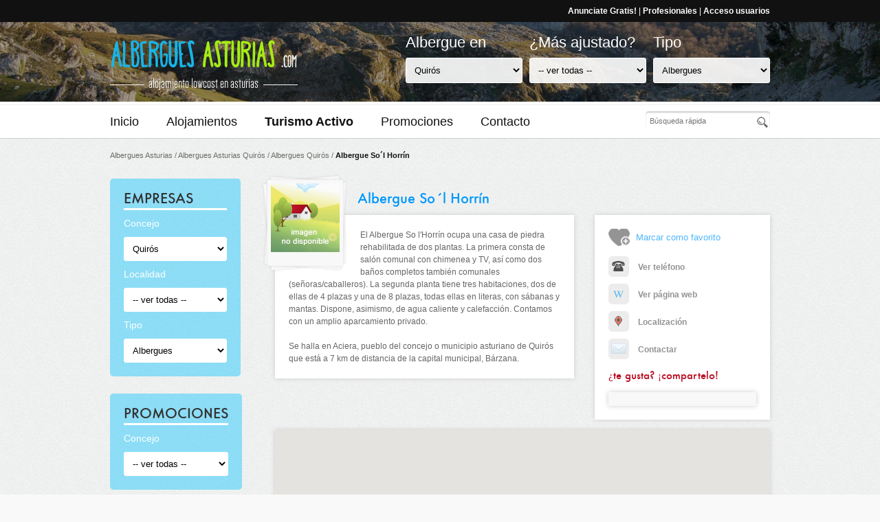

--- FILE ---
content_type: text/html; charset=UTF-8
request_url: https://www.alberguesasturias.com/albergue-sol-horrin--3/
body_size: 6751
content:
<!DOCTYPE HTML>
<html xml:lang="es" lang="es">
<head>
<meta http-equiv="Content-Type" content="text/html; charset=utf-8">
<title>Albergue So´l Horrín. Albergues baratos en Asturias</title>
        
<meta name="description" content="Se halla en Aciera, pueblo del concejo o municipio asturiano de Quirós que está a 7 km de distancia de la capital municipal, Bárzana.">

<meta name="keywords" content="">

<link rel="stylesheet" type="text/css" href="/resources/themes/alberguesasturias/styles.css">

<!-- jQuery -->
<script type="text/javascript" src="https://code.jquery.com/jquery-latest.min.js"></script>
<!-- / jQuery -->

<!--[if IE]>
<script type="text/javascript">
var e = ("abbr,article,aside,audio,canvas,datalist,details,figure,footer,header,hgroup,mark,menu,meter,nav,output,progress,section,time,video").split(',');
for (var i=0; i<e.length; i++) {
document.createElement(e[i]);
}
</script>
<![endif]-->

<!-- Maps -->
<script src="https://maps.google.com/maps/api/js?sensor=false&key=AIzaSyC4BQXMYHVeLF6R0on75LheUmZJDRFUqjU" type="text/javascript"></script>
<script src="/resources/themes/alberguesasturias/libs/gmap3.min.js" type="text/javascript"></script>
<!-- / Maps -->

<link href='https://fonts.googleapis.com/css?family=Open+Sans:300,700' rel='stylesheet' type='text/css'>
<link href="//netdna.bootstrapcdn.com/font-awesome/4.0.3/css/font-awesome.css" rel="stylesheet">

<link rel="shortcut icon" href="/resources/themes/alberguesasturias/imgs/favicon.png" />

</head>

<body>

<div id="topbar">

	<div class="centrar">
    <p><a href="/pagina/tarifas--3" title="Anunciate gratis!">Anunciate Gratis!</a> | <a href="/adm" title="Área clientes">Profesionales</a> | <a href="/usuario" title="Acceso usuarios">Acceso usuarios</a></p>
    </div>

</div>

       
<header id="cabecera" class="cabecera-1">
<div id="filtrobg">
	<div class="centrar">

        <h1 id="logotipo"  class="logoNohome">
        <a href="/">
        <img src="/resources/themes/alberguesasturias/imgs/alberguesasturias.png" alt="Albergues Asturias"></a></h1>
                           
        <div id="filtro_resultados">
                
        <!-- script para el selector de provincias -->
        <script language="JavaScript">
            function ChangeUrl(form){ location.href = form.ListeUrl.options[form.ListeUrl.selectedIndex].value; }
        </script>
        <!-- script para el selector de provincias -->

        <form action="" method="post">
        
        	<label>Albergue en</label>
            <select name="ListeUrl" onChange="ChangeUrl(this.form)">
                <option selected="selected" value="/servicio/albergues">-- ver todas --</option>
                                            
                            <option value="/servicio/albergues/aller">
							Aller</option>
                            
							                            
                            <option value="/servicio/albergues/belmonte">
							Belmonte</option>
                            
							                            
                            <option value="/servicio/albergues/bimenes">
							Bimenes</option>
                            
							                            
                            <option value="/servicio/albergues/boal">
							Boal</option>
                            
							                            
                            <option value="/servicio/albergues/cabrales">
							Cabrales</option>
                            
							                            
                            <option value="/servicio/albergues/cangas-de-narcea">
							Cangas de Narcea</option>
                            
							                            
                            <option value="/servicio/albergues/cangas-de-onis">
							Cangas de Onís</option>
                            
							                            
                            <option value="/servicio/albergues/caso">
							Caso</option>
                            
							                            
                            <option value="/servicio/albergues/castropol">
							Castropol</option>
                            
							                            
                            <option value="/servicio/albergues/coana">
							Coaña</option>
                            
							                            
                            <option value="/servicio/albergues/colunga">
							Colunga</option>
                            
							                            
                            <option value="/servicio/albergues/gijon">
							Gijón</option>
                            
							                            
                            <option value="/servicio/albergues/grado">
							Grado</option>
                            
							                            
                            <option value="/servicio/albergues/grandas-de-salime">
							Grandas de Salime</option>
                            
							                            
                            <option value="/servicio/albergues/illas">
							Illas</option>
                            
							                            
                            <option value="/servicio/albergues/las-regueras">
							Las Regueras</option>
                            
							                            
                            <option value="/servicio/albergues/lena">
							Lena</option>
                            
							                            
                            <option value="/servicio/albergues/llanes">
							Llanes</option>
                            
							                            
                            <option value="/servicio/albergues/mieres">
							Mieres</option>
                            
							                            
                            <option value="/servicio/albergues/onis">
							Onís</option>
                            
							                            
                            <option value="/servicio/albergues/oviedo">
							Oviedo</option>
                            
							                            
                            <option value="/servicio/albergues/parres">
							Parres</option>
                            
							                            
                            <option value="/servicio/albergues/pesoz">
							Pesoz</option>
                            
							                            
                            <option value="/servicio/albergues/pilona">
							Piloña</option>
                            
							                            
                            <option value="/servicio/albergues/pravia">
							Pravia</option>
                            
							                            
                            <option selected="selected" value="/servicio/albergues/quiros">
							Quirós</option>
                            
							                            
                            <option value="/servicio/albergues/ribadesella">
							Ribadesella</option>
                            
							                            
                            <option value="/servicio/albergues/riosa">
							Riosa</option>
                            
							                            
                            <option value="/servicio/albergues/san-martin-de-oscos">
							San Martín de Oscos</option>
                            
							                            
                            <option value="/servicio/albergues/san-martin-del-rey-aurelio">
							San Martín del Rey Aurelio</option>
                            
							                            
                            <option value="/servicio/albergues/santa-eulalia-de-oscos">
							Santa Eulalia de Oscos</option>
                            
							                            
                            <option value="/servicio/albergues/sobrescobio">
							Sobrescobio</option>
                            
							                            
                            <option value="/servicio/albergues/somiedo">
							Somiedo</option>
                            
							                            
                            <option value="/servicio/albergues/taramundi">
							Taramundi</option>
                            
							                            
                            <option value="/servicio/albergues/teverga">
							Teverga</option>
                            
							                            
                            <option value="/servicio/albergues/villaviciosa">
							Villaviciosa</option>
                            
							            </select>
        
        </form>
        
                
        <form action="" method="post">
        
        	<label>¿Más ajustado?</label>
            <select name="ListeUrl" onChange="ChangeUrl(this.form)">
                <option selected="selected" value="/servicio/albergues/quiros">-- ver todas --</option>
                                            
                            <option value="/servicio/albergues/quiros/aciera">
							Aciera</option>
                            
							                            
                            <option value="/servicio/albergues/quiros/arrojo">
							Arrojo</option>
                            
							                            
                            <option value="/servicio/albergues/quiros/ricabo">
							Ricabo</option>
                            
							            </select>
        
        </form>
        
                
        
        
        <form action="" method="post">    
        
        	<label>Tipo</label>
            <select name="ListeUrl" onChange="ChangeUrl(this.form)">
            <option onClick="ChangeUrl(this.form)" selected="selected" value="/albergues/quiros">-- ver todos --</option>
            						
						<option selected="selected" value="/servicio/albergues/quiros">
						Albergues</option>
						
						            </select>

        </form>	
                </div>
                    
    </div>
</div>        
</header>

                           
<div id="nav_search">

	<div class="centrar">

		<nav>
							
			<ul>
			
				<li><a href="/" title="Inicio">Inicio</a></li>
				<li><a href="/albergues/" title="Albergues & Refugios">Alojamientos</a></li>
                <li><a href="/pagina/turismo-activo-asturias--4/" title="Turismo Activo"><strong>Turismo Activo</strong></a></li>
				<li><a href="/promociones/" title="Promociones">Promociones</a></li>
				<li><a href="/pagina/contacto--2/" title="Contacto">Contacto</a></li>
			
			</ul>
		
		</nav>
		
		<div id="buscador_head">
<script src="/resources/modules/buscador_ajax/templates/jquery.jSuggest.1.0.js" type="text/javascript"></script>
<script type="text/javascript">

	$(function(){
		$("#query").jSuggest({ url: "/resources/modules/buscador_ajax/rcp.php", type: "GET", data: "searchQuery", autoChange: true  });
	}); 
	
	
	$.fn.jSuggest.defaults = {
		minchar: 4,
		opacity: 1.0,
		zindex: 20000,
		delay: 2500,
		loadingImg: '/resources/modules/buscador_ajax/templates/loading.gif',
		loadingText: 'Buscando...',
		autoChange: false,
		url: "",
		type: "GET",
		data: ""
	};

</script>

<form id="searchform" method="post" action="/buscador/">
	<input name="searchQuery" id="query" type="text" placeholder="Búsqueda rápida" autocomplete="off" />
</form></div>
	
	</div>

</div>

<script type='text/javascript'>
/*******

	***	Anchor Slider by Cedric Dugas   ***
	*** Http://www.position-absolute.com ***
	
	You can use and modify this script for any project you want, but please leave this comment as credit.
	
	Never have an anchor jumping your content, slide it.
	
	Just add the class anchor at your <a> tag and it will slide, user with no javascript will 
	still go to destination with the normal html anchor

	Don't forget to put an id to your anchor !
	
*****/
		
$(document).ready(function() {
	anchor.init()
});

anchor = {
	init : function()  {
		$("a.anchorLink").click(function () {	
			elementClick = $(this).attr("href")
			destination = $(elementClick).offset().top;
			$("html:not(:animated),body:not(:animated)").animate({ scrollTop: destination}, 1100 );
		  	return false;
		})
	}
}

</script>


<div class="centrar">


<div id="migas">
<a class="a_miga" href="/" title="Albergues Asturias">Albergues Asturias</a> /  <a class="a_miga" href="/albergues/quiros" title="Albergues Asturias">Albergues Asturias Quirós</a> /  <a class="a_miga" href="/servicio/albergues/quiros" title=" Albergues Quirós"> Albergues Quirós</a> /  <a class="a_miga" href="/albergue-sol-horrin--3" title="Albergue So´l Horrín">Albergue So´l Horrín</a></div>


<aside>
        
               
	<div id="aside-buscador" class="filtroLat">
    
    	<h2>EMPRESAS</h2>
        <hr>  
        
        <div id="filtro_resultados">
		        
        <!-- script para el selector de provincias -->
        <script language="JavaScript">
            function ChangeUrl(form){ location.href = form.ListeUrl.options[form.ListeUrl.selectedIndex].value; }
        </script>
        <!-- script para el selector de provincias -->

        <form action="" method="post">
        
        	<label>Concejo</label>
            <select name="ListeUrl" onChange="ChangeUrl(this.form)">
                <option selected="selected" value="/servicio/albergues">-- ver todas --</option>
                                            
                            <option value="/servicio/albergues/aller">
							Aller</option>
                            
							                            
                            <option value="/servicio/albergues/belmonte">
							Belmonte</option>
                            
							                            
                            <option value="/servicio/albergues/bimenes">
							Bimenes</option>
                            
							                            
                            <option value="/servicio/albergues/boal">
							Boal</option>
                            
							                            
                            <option value="/servicio/albergues/cabrales">
							Cabrales</option>
                            
							                            
                            <option value="/servicio/albergues/cangas-de-narcea">
							Cangas de Narcea</option>
                            
							                            
                            <option value="/servicio/albergues/cangas-de-onis">
							Cangas de Onís</option>
                            
							                            
                            <option value="/servicio/albergues/caso">
							Caso</option>
                            
							                            
                            <option value="/servicio/albergues/castropol">
							Castropol</option>
                            
							                            
                            <option value="/servicio/albergues/coana">
							Coaña</option>
                            
							                            
                            <option value="/servicio/albergues/colunga">
							Colunga</option>
                            
							                            
                            <option value="/servicio/albergues/gijon">
							Gijón</option>
                            
							                            
                            <option value="/servicio/albergues/grado">
							Grado</option>
                            
							                            
                            <option value="/servicio/albergues/grandas-de-salime">
							Grandas de Salime</option>
                            
							                            
                            <option value="/servicio/albergues/illas">
							Illas</option>
                            
							                            
                            <option value="/servicio/albergues/las-regueras">
							Las Regueras</option>
                            
							                            
                            <option value="/servicio/albergues/lena">
							Lena</option>
                            
							                            
                            <option value="/servicio/albergues/llanes">
							Llanes</option>
                            
							                            
                            <option value="/servicio/albergues/mieres">
							Mieres</option>
                            
							                            
                            <option value="/servicio/albergues/onis">
							Onís</option>
                            
							                            
                            <option value="/servicio/albergues/oviedo">
							Oviedo</option>
                            
							                            
                            <option value="/servicio/albergues/parres">
							Parres</option>
                            
							                            
                            <option value="/servicio/albergues/pesoz">
							Pesoz</option>
                            
							                            
                            <option value="/servicio/albergues/pilona">
							Piloña</option>
                            
							                            
                            <option value="/servicio/albergues/pravia">
							Pravia</option>
                            
							                            
                            <option selected="selected" value="/servicio/albergues/quiros">
							Quirós</option>
                            
							                            
                            <option value="/servicio/albergues/ribadesella">
							Ribadesella</option>
                            
							                            
                            <option value="/servicio/albergues/riosa">
							Riosa</option>
                            
							                            
                            <option value="/servicio/albergues/san-martin-de-oscos">
							San Martín de Oscos</option>
                            
							                            
                            <option value="/servicio/albergues/san-martin-del-rey-aurelio">
							San Martín del Rey Aurelio</option>
                            
							                            
                            <option value="/servicio/albergues/santa-eulalia-de-oscos">
							Santa Eulalia de Oscos</option>
                            
							                            
                            <option value="/servicio/albergues/sobrescobio">
							Sobrescobio</option>
                            
							                            
                            <option value="/servicio/albergues/somiedo">
							Somiedo</option>
                            
							                            
                            <option value="/servicio/albergues/taramundi">
							Taramundi</option>
                            
							                            
                            <option value="/servicio/albergues/teverga">
							Teverga</option>
                            
							                            
                            <option value="/servicio/albergues/villaviciosa">
							Villaviciosa</option>
                            
							            </select>
        
        </form>
        
                
        <form action="" method="post">
        
        	<label>Localidad</label>
            <select name="ListeUrl" onChange="ChangeUrl(this.form)">
                <option selected="selected" value="/servicio/albergues/quiros">-- ver todas --</option>
                                            
                            <option value="/servicio/albergues/quiros/aciera">
							Aciera</option>
                            
							                            
                            <option value="/servicio/albergues/quiros/arrojo">
							Arrojo</option>
                            
							                            
                            <option value="/servicio/albergues/quiros/ricabo">
							Ricabo</option>
                            
							            </select>
        
        </form>
        
                
        
        
        <form action="" method="post">    
        
        	<label>Tipo</label>
            <select name="ListeUrl" onChange="ChangeUrl(this.form)">
            <option onClick="ChangeUrl(this.form)" selected="selected" value="/albergues/quiros">-- ver todos --</option>
            						
						<option selected="selected" value="/servicio/albergues/quiros">
						Albergues</option>
						
						            </select>

        </form>	
                </div>
            
    </div>

    	<div id="aside-buscador" class="filtroLat">
    
    	<h2>PROMOCIONES</h2>
        <hr>  
        
        <div id="filtro_resultados">
		        
        <!-- script para el selector de provincias -->
        <script language="JavaScript">
            function ChangeUrl(form){ location.href = form.ListeUrl.options[form.ListeUrl.selectedIndex].value; }
        </script>
        <!-- script para el selector de provincias -->

        <form action="" method="post">
        
        	<label>Concejo</label>
            <select name="ListeUrl" onChange="ChangeUrl(this.form)">
                <option selected="selected" value="/promociones">-- ver todas --</option>
                            </select>
        
        </form>
        
                        
                </div>
            
    </div>
                        
    <div id="aside-aleatorios">
        <h2>Alojamiento recomendados</h2>
        <hr />
        		
			<div class="fichaReco">
			
				<img src="/media/imgs/empresas/15/listado.jpg" alt="Marejada Hostel Food & Drinks" />				<h3><a href="/marejada-hostel-food-drinks--15" title="Marejada Hostel Food & Drinks">Marejada Hostel Food & Drinks</a></h3>
                
				<p class='grid_loc'>Colunga / La isla</p>				
				           
                
				<p><a href="/marejada-hostel-food-drinks--15" title="Marejada Hostel Food & Drinks">ver más</a></p>			
			</div>
			
					
			<div class="fichaReco">
			
				<img src="/media/imgs/empresas/32/listado.jpg" alt="Albergue de Pintueles" />				<h3><a href="/albergue-de-printueles--32" title="Albergue de Pintueles">Albergue de Pintueles</a></h3>
                
				<p class='grid_loc'>Piloña / Pintueles</p>				
				           
                
				<p><a href="/albergue-de-printueles--32" title="Albergue de Pintueles">ver más</a></p>			
			</div>
			
			    </div> 
    
    <div class="publi_lat"><a href="https://www.alberguesasturias.com/pagina/turismo-activo-asturias--4/" title="Actividades en Asturias" target="_blank"><img src="/media/banners/c4ca4238a0b923820dcc509a6f75849b.jpg" alt="Actividades en Asturias"></a><a href="http://www.estudiosestigia.com" title="Estudios Estigia" target="_blank"><img src="/media/banners/eccbc87e4b5ce2fe28308fd9f2a7baf3.jpg" alt="Estudios Estigia"></a></div>
                        
</aside>

    <section id="ficha" class="contenido_2col">
    
                
        <div id="f_general">
        
        	<div id="g_col1">
            
            	<h1 id="f_nombre">Albergue So´l Horrín</h1>
                <div id="f_desc">
                    <img id="f_img" src="/media/imgs/empresas/3/listado.jpg" alt="Albergue So´l Horrín">
                    El Albergue So l'Horrín ocupa una casa de piedra rehabilitada de dos plantas. La primera consta de salón comunal con chimenea y TV, así como dos baños completos también comunales (señoras/caballeros). La segunda planta tiene tres habitaciones, dos de ellas de 4 plazas y una de 8 plazas, todas ellas en literas, con sábanas y mantas. Dispone, asimismo, de agua caliente y calefacción. Contamos con un amplio aparcamiento privado.
<br><br>
Se halla en Aciera, pueblo del concejo o municipio asturiano de Quirós que está a 7 km de distancia de la capital municipal, Bárzana.                </div>
                
        	</div>
            
            <div id="g_col2">
            
            	<ul id="f_opciones">
                       
                    <li><input id="fav_add" type="button" name="nouser" value="Marcar como favorito" onclick="alert('Uuups! Debes ser usuario para poder marcar favoritos. Animate! es totalmente GRATIS!');"></li>
                                
                	                    
                	                
                	

                						
					<script>               
                    $(document).ready(function(){
						
                       $(".telefono").click(function(evento){
                          //elimino el comportamiento por defecto del enlace
                          evento.preventDefault();
                          //Acción
						  $(".telefono").load("/resources/themes/alberguesasturias/ficha_tlf.php", {id: 3, path: ""}, function(){});	
                       });

                    })
                    </script>          
                	<li><a href="javascript:void(0);" class="telefono" onclick='$(".tlf_c").show();'><img src="/resources/themes/alberguesasturias//imgs/telefono.png" alt="telefono de Albergue So´l Horrín"> Ver teléfono</a><span class="tlf_c"><img src="/resources/themes/alberguesasturias//imgs/telefono.png" alt="telefono de Albergue So´l Horrín"> 985 768 386</span></li>
                    
                    
                    
                						
					<script>               
                    $(document).ready(function(){
                       $(".web").click(function(evento){
                          evento.preventDefault();
						  $(".web").load("/resources/themes/alberguesasturias/ficha_web.php", {id: 3, path: ""}, function(){});	
                       });
                    })
                    </script>          
                	<li>
                        <a href="javascript:void(0);" class="web" onclick='$(".web_c").show();'><img src="/resources/themes/alberguesasturias//imgs/web.png" alt="página web de Albergue So´l Horrín"> Ver página web</a>
                        <span class="web_c"><img src="/resources/themes/alberguesasturias//imgs/web.png" alt="página web de Albergue So´l Horrín"> <a href="http://http://www.solhorrin.com/albergue.html" title="Visitar la web" target="_blank">http://www.solhorrin.com/albergue.html</a></span>
                    </li>
                    
                                        
                						
                	<li><a class="anchorLink" href="#localizacion" title="Ver nuestra localización"><img src="/resources/themes/alberguesasturias//imgs/mapa.png" alt="localización Albergue So´l Horrín"> Localización</a></li>
                    
                    
                						
                	<li><a class="anchorLink" href="#contacto" title="Contactar con la empresa"><img src="/resources/themes/alberguesasturias//imgs/email.png" alt="contactar con Albergue So´l Horrín"> Contactar</a></li>
                    
                                                        
                </ul>
                
                <h3>¿te gusta? ¡compartelo!</h3> 
                               
                <div id="f_share">
                <!-- AddThis Button BEGIN -->
                <div class="addthis_toolbox addthis_default_style addthis_32x32_style">
                <a class="addthis_button_preferred_1"></a>
                <a class="addthis_button_preferred_2"></a>
                <a class="addthis_button_compact"></a>
                <a class="addthis_counter addthis_bubble_style"></a>
                </div>
                <script type="text/javascript" src="//s7.addthis.com/js/300/addthis_widget.js#pubid=ra-4ff14ab86fce81a3"></script>
                <!-- AddThis Button END -->
                </div>
            
            </div>
            
        </div>
        
                        
                <div id="f_map">
        
            <a name="localizacion" id="localizacion" ></a>
			<script>
            $(function(){ // or $(document).ready(function(){
				
				$('#map').gmap3(
				  { action:'init',
					options:{
					  center:[43.203708,-6.00817],
					  zoom: 8
					}
				  },
				  { action: 'addMarkers',
					markers:[
					  {lat:43.203708, lng:-6.00817, data:'<strong>Albergue So´l Horrín</strong><br>C/ Aciera, s/n, 33118 Aciera - Asturias '},					],
					marker:{
					  options:{
						draggable: false
					  },
					  events:{
						mouseover: function(marker, event, data){
						  var map = $(this).gmap3('get'),
							  infowindow = $(this).gmap3({action:'get', name:'infowindow'});
						  if (infowindow){
							infowindow.open(map, marker);
							infowindow.setContent(data);
						  } else {
							$(this).gmap3({action:'addinfowindow', anchor:marker, options:{content: data}});
						  }
						},
						mouseout: function(){
						  var infowindow = $(this).gmap3({action:'get', name:'infowindow'});
						  if (infowindow){
							infowindow.close();
						  }
						}
					  }
					}
				  }
				);
                
            });
            </script>
            <div id="map"></div>           
                                
        </div>           
		        
        
		        <div id="f_contacto">
        <a name="contacto" id="contacto" ></a>
        
            <h4 id="contacto_title">Contacto</h4>
            
            <div id="contacto_desc">
            	Sin compromiso y totalmente GRATIS. Pide información ahora a <strong>Albergue So´l Horrín</strong> y se pondrán en contacto 
                contigo en la máxima brevedad.
            </div>
    
                    
        <script src="/resources/modules/fcontacto/functions.js" type="text/javascript"></script>
        
        <form name="frmMultisolicitud" action="" method="post">
        
        <input type="hidden" name="empresa" value="3" />
        <input type="hidden" name="emaile" value="solhorrin@hotmail.com" />
        <input type="hidden" name="categoria" value="0" />
        <input type="hidden" name="provincia" value="0" />
        <input type="hidden" name="empresa_name" value="Albergue So´l Horrín" />
        <input type="hidden" name="continuar" id="continuar" value="0" />
        
    	<div id="contenidoForm">
    
            <ul>
            
                <li><label for="nombre">Nombre y apellidos</label><input id="nombre" name="nombre" type="text" /> <input type="text" name="name" value="" class="hidden" /></li>
                <li><label for="email">E-Mail</label><input id="email" name="email" type="text" /></li>
                <li><label for="tlf">Teléfono</label><input id="tlf" name="tlf" type="text" /></li>
            
            </ul>   
            
            <ul>
            	<li><label for="comentario">Mensaje</label><textarea id="comentario" name="mensaje"></textarea></li>
            </ul> 
            
            <hr/>
            
            <div id="footerForm"><input id="EnviarBotonFrom" type="button" name="enviar" value="Enviar" onclick="validar_contacto('no');" /></div>
            
        </div>
        
        
        
        <!-- Sugerencias -->
                
        </form>
        
                        
        </div>  
                 
    
    </section>


</div>

<footer id="pie">

	<div class="centrar">

        <h2>Albergues en Asturias, alojamiento lowcost...</h2>
    
        <div id="foot1">
                        
                        
            <ul id="footer_concejos">
            <h3>Localidades</h3>
                        <li><a href="/albergues/aller" title="Aller">Albergues en Aller</a> (1)</li><li><a href="/albergues/belmonte" title="Belmonte">Albergues en Belmonte</a> (1)</li><li><a href="/albergues/boal" title="Boal">Albergues en Boal</a> (1)</li><li><a href="/albergues/cabrales" title="Cabrales">Albergues en Cabrales</a> (3)</li><li><a href="/albergues/cangas-de-narcea" title="Cangas de Narcea">Albergues en Cangas de Narcea</a> (1)</li><li><a href="/albergues/cangas-de-onis" title="Cangas de Onís">Albergues en Cangas de Onís</a> (5)</li><li><a href="/albergues/caso" title="Caso">Albergues en Caso</a> (1)</li><li><a href="/albergues/castropol" title="Castropol">Albergues en Castropol</a> (1)</li><li><a href="/albergues/coana" title="Coaña">Albergues en Coaña</a> (1)</li><li><a href="/albergues/colunga" title="Colunga">Albergues en Colunga</a> (1)</li><li><a href="/albergues/gijon" title="Gijón">Albergues en Gijón</a> (1)</li><li><a href="/albergues/grado" title="Grado">Albergues en Grado</a> (1)</li><li><a href="/albergues/grandas-de-salime" title="Grandas de Salime">Albergues en Grandas de Salime</a> (1)</li><li><a href="/albergues/illas" title="Illas">Albergues en Illas</a> (1)</li><li><a href="/albergues/las-regueras" title="Las Regueras">Albergues en Las Regueras</a> (1)</li><li><a href="/albergues/lena" title="Lena">Albergues en Lena</a> (2)</li><li><a href="/albergues/llanes" title="Llanes">Albergues en Llanes</a> (5)</li><li><a href="/albergues/mieres" title="Mieres">Albergues en Mieres</a> (2)</li><li><a href="/albergues/onis" title="Onís">Albergues en Onís</a> (2)</li><li><a href="/albergues/oviedo" title="Oviedo">Albergues en Oviedo</a> (1)</li><li><a href="/albergues/parres" title="Parres">Albergues en Parres</a> (3)</li><li><a href="/albergues/pesoz" title="Pesoz">Albergues en Pesoz</a> (1)</li><li><a href="/albergues/pilona" title="Piloña">Albergues en Piloña</a> (2)</li><li><a href="/albergues/pravia" title="Pravia">Albergues en Pravia</a> (2)</li><li><a href="/albergues/quiros" title="Quirós">Albergues en Quirós</a> (3)</li><li><a href="/albergues/ribadesella" title="Ribadesella">Albergues en Ribadesella</a> (2)</li><li><a href="/albergues/riosa" title="Riosa">Albergues en Riosa</a> (1)</li><li><a href="/albergues/san-martin-de-oscos" title="San Martín de Oscos">Albergues en San Martín de Oscos</a> (1)</li><li><a href="/albergues/san-martin-del-rey-aurelio" title="San Martín del Rey Aurelio">Albergues en San Martín del Rey Aurelio</a> (1)</li><li><a href="/albergues/santa-eulalia-de-oscos" title="Santa Eulalia de Oscos">Albergues en Santa Eulalia de Oscos</a> (1)</li><li><a href="/albergues/sobrescobio" title="Sobrescobio">Albergues en Sobrescobio</a> (2)</li><li><a href="/albergues/somiedo" title="Somiedo">Albergues en Somiedo</a> (1)</li><li><a href="/albergues/taramundi" title="Taramundi">Albergues en Taramundi</a> (1)</li><li><a href="/albergues/teverga" title="Teverga">Albergues en Teverga</a> (1)</li><li><a href="/albergues/villaviciosa" title="Villaviciosa">Albergues en Villaviciosa</a> (2)</li>            </ul>
            
            <ul id="footer_localidades">
            <h3>Poblaciones de Quirós</h3>
                        <li><a href="/albergues/quiros/aciera" title="Aciera">Albergues en Aciera</a> (1)</li><li><a href="/albergues/quiros/arrojo" title="Arrojo">Albergues en Arrojo</a> (1)</li><li><a href="/albergues/quiros/ricabo" title="Ricabo">Albergues en Ricabo</a> (1)</li>            </ul>
                        
                    
        </div>
            
    </div>

                
</footer>

<div id="firma_footer">

        <div class="centrar"><p><strong>Albergues Asturias</strong>, todos los derechos reservados &copy; 2026. <a href="/pagina/aviso-legal--1/" title="Aviso legal">Aviso legal</a> | Funciona con Phoenix 1.1</p></div>

</div>

<!-- Google Analytics -->
<script type="text/javascript">
var gaJsHost = (("https:" == document.location.protocol) ? "https://ssl." : "http://www.");
document.write(unescape("%3Cscript src='" + gaJsHost + "google-analytics.com/ga.js' type='text/javascript'%3E%3C/script%3E"));
</script>
<script type="text/javascript">
try {
var pageTracker = _gat._getTracker("UA-7395663-10");
pageTracker._trackPageview();
} catch(err) {}
</script>
<!-- Google Analytics -->

</body>
</html>


--- FILE ---
content_type: text/css
request_url: https://www.alberguesasturias.com/resources/themes/alberguesasturias/styles.css
body_size: 7634
content:
/* GENERALES */

*{ margin:0px; padding:0px;}
img{ border:0px;}

body,td,th	{ font-family:Arial, Helvetica, sans-serif; font-size: 12px; color:#666;}
body 		{ background:url(imgs/bg.png) repeat #F9F9F9; line-height:18px;}
html, body{ height: 100%;}

@font-face {
    font-family: 'French Script MT';
    src: url('fonts/frscript.eot');
    src: url('fonts/frscript.eot?#iefix') format('embedded-opentype'),
         url('fonts/frscript.woff') format('woff'),
         url('fonts/frscript.ttf') format('truetype'),
         url('fonts/frscript.svg#frscript') format('svg');
    font-weight: normal;
    font-style: normal;
}

@font-face {
    font-family: 'stationmedium';
    src: url('fonts/station-webfont.eot');
    src: url('fonts/station-webfont.eot?#iefix') format('embedded-opentype'),
         url('fonts/station-webfont.woff') format('woff'),
         url('fonts/station-webfont.ttf') format('truetype'),
         url('fonts/station-webfont.svg#stationmedium') format('svg');
    font-weight: normal;
    font-style: normal;

}

a:link		{ text-decoration:none;}
a:visited	{ text-decoration:none;}
a:hover		{ text-decoration:underline;}

/*** OTROS ***/

.hidden{ display:none;}

.clear{ clear:both;}

.separador{ width:100%; float:left; border:none; border-top:1px solid #c4c4c4; border-bottom:1px solid #FFF; margin-top:40px;}

/*** PLANTILLA **/

.centrar{ position:relative; float:none; width:960px; height:auto; margin:0 auto;}

	#topbar{ position:relative; float:left; width:100%; background-color:#111; text-align:right; color:#FFF; padding:7px 0;}
		#topbar a{ color:#FFF; font-weight:bold;}

	#userbar{ position:relative; float:left; width:100%; background-color:#555; text-align:right; color:#FFF; padding:7px 0;}
		#userbar a{ color:#FFF;}
		#userbar a:hover{ color:#0098FD; text-decoration:none; }
		#userbar ul{ list-style:none; padding-right:10px; margin-left:10px; width:auto; float:right;}
		#userbar li{ display:inline; padding:0 0 0 10px;}
		#userbar li+li{ border:none;}

	header#cabecera{ position:relative; float:left; width:100%; height:auto; border-bottom:4px solid #FFF;}
	header.cabecera-1{ background:url(imgs/bg-1.jpg) center; background-size:cover;}
	header.cabecera-2{ background:url(imgs/bg-2.jpg) center; background-size:cover;}
	header.cabecera-3{ background:url(imgs/bg-3.jpg) center; background-size:cover;}
	header.cabecera-4{ background:url(imgs/bg-4.jpg) center; background-size:cover;}
	header.portada{ height:auto;  height:450px !important;}
	header #filtrobg{ position:relative; float:left; width:100%; height:100%; background:rgba(0,0,0,0.32);}

		header#cabecera #logotipo{ float: left; width: 100%; text-align:center; margin-top:70px;}
		header#cabecera .logoNohome{ float: left; width: auto !important; text-align:center; margin-top:26px !important;}
		
			header #logotipo img{ 
				padding-bottom: 15px;
				-webkit-transition: all 0.5s ease-out;
				-moz-transition: all 0.5s ease;
				-ms-transition: all 0.5s ease;			
			}
			
			header #logotipo img:hover {
				-webkit-transform: rotate(-360deg);
				-moz-transform: rotate(-360deg);
				-ms-transform: rotate(-360deg);
				transform: rotate(-360deg);
			}
			
		#nav_search{ 
			position:relative; float:left; width:100%; background-color:#FFF;
			border-top: 1px solid #EEE; border-bottom: 1px solid #CCC; 
		}
			#nav_search ul{ position:relative; width:auto; float:left; padding:15px 0; margin-left:-10px;}
			#nav_search ul li{ display:inline; position:relative; float:left; font-size:18px;}
			#nav_search ul li+li{ margin-left:20px;}
				#nav_search ul li ul{ display:none;}
					#nav_search ul li ul li{ display:block; float:none; margin-left:0;}
				#nav_search a:link		{ color:#111; text-decoration:none; padding:6px 10px; border-radius:3px;}
				#nav_search a:visited	{ color:#111; text-decoration:none;}
				#nav_search a:hover		{ color:#FFF; text-decoration:none; background:#111;}
				#nav_search a.activo	{ background:#EE3B24; color:#FFF;}
				
			#nav_search #buscador_head{ position:absolute; top:9px; z-index:99; right: 0px;}
				#buscador_head #searchform { float:right; margin:0px;}
				#buscador_head #searchform input{ 
					background:url(imgs/lupa.gif) right no-repeat; width:150px; background-color:#FFF; border:0px; padding:8px 25px 8px 6px;
					-moz-box-shadow: inset 0 2px 2px rgba(0,0,0,.2); 
					-webkit-box-shadow: inset 0 2px 2px rgba(0,0,0,.2); 
					box-shadow: inset 0 2px 2px rgba(0,0,0,.2);
					font-size:11px; border-radius:4px;
				}			
								
	aside{ position:relative; float:left; width:190px; height:auto;}

		aside h2{ color:#333; font-family: 'stationmedium'; font-size:20px; font-weight:100; margin-top:26px;}
		aside hr{ border:0px; border-top:3px solid #FFF; margin-top:5px;}
				
		aside #aside-blog{ position:relative; float:left; width:100%;}
		aside #aisde-newsletter{ position:relative; float:left; width:170px; margin-top:20px; background-color:#0098FD; border-radius:6px; padding:10px;}
			aside #aisde-newsletter h2{ color:#000; margin:0;}
			aside #aisde-newsletter p{ color:#FFF; margin:0;}
			aside #aisde-newsletter input{ width:100%; padding:5px 0; margin-top:8px;}
				#mc-embedded-subscribe {
					font-family: Arial, Helvetica, sans-serif;
					font-size: 14px;
					color: #ffffff;
					padding: 10px 20px;
					background: -moz-linear-gradient(
					top,
					#f19438 0%,
					#e47609);
					background: -webkit-gradient(
					linear, left top, left bottom,
					from(#f19438),
					to(#e47609));
					-moz-border-radius: 8px;
					-webkit-border-radius: 8px;
					border-radius: 8px;
					border: 1px solid #ab5d0f;
					-moz-box-shadow:
					0px 3px 0px rgba(114,060,006,0.8),
					inset 0px 1px 0px rgba(255,255,255,0.4);
					-webkit-box-shadow:
					0px 3px 0px rgba(114,060,006,0.8),
					inset 0px 1px 0px rgba(255,255,255,0.4);
					box-shadow:
					0px 3px 0px rgba(114,060,006,0.8),
					inset 0px 1px 0px rgba(255,255,255,0.4);
					text-shadow:
					0px 0px 0px rgba(255,255,255,0),
					0px 1px 0px rgba(000,000,000,0.2);
				}
				#mc-embedded-subscribe:hover { color:#000;}
			
			aside #ultimasnoticias{ position:relative; float:left; width:100%; margin-top:10px; padding:10px 0px;}
				aside #ultimasnoticias li{ position:relative; float:left; width:170px; display:inline;}
				aside #ultimasnoticias li+li{ border-top: 1px solid #f9f9f9; margin-top:12px;}
				aside #ultimasnoticias .wpimg{ position:relative; float:left; width:40px; height:40px; overflow:hidden; border-radius:6px; border: 1px solid #EEE;}
					aside #ultimasnoticias .wpimg img{ width:100%; height:100%;}
				aside #ultimasnoticias li h2{ position:relative; float:right; width:118px; color: #2F2D2D; font-size:14px; margin:0; font-family:inherit;}
					aside #ultimasnoticias h2 a:link	{ color:#444; text-decoration:none;}
					aside #ultimasnoticias h2 a:visited	{ color:#444; text-decoration:none;}
					aside #ultimasnoticias h2 a:hover	{ color:#000; text-decoration:underline;}
		
		aside .filtroLat+.filtroLat{ margin-top:25px;}
		
		aside #aside-aleatorios{ position:relative; float:left; width:100%;}
			aside .fichaReco{ position:relative; float:left; width:100%; margin-top:10px; border-bottom: 1px solid #EEE; padding-bottom:10px;}
			aside #aside-aleatorios img{ width:40px; height:40px; border-radius:100%; border: 2px solid #FFF;}
			aside #aside-aleatorios p{ position:relative; float:right; width:138px; margin:0;}
			aside #aside-aleatorios p+p{ margin:0;}
			aside #aside-aleatorios h3{ position:relative; float:right; width:138px; color: #2F2D2D; font-size:14px; margin:0; font-family:inherit; font-weight:100;}
				aside #aside-aleatorios h3 a:link	{ color:#444; text-decoration:none;}
				aside #aside-aleatorios h3 a:visited{ color:#444; text-decoration:none;}
				aside #aside-aleatorios h3 a:hover	{ color:#000; text-decoration:underline;}
				
				aside #aside-aleatorios p a:link	{ color:#FFF; text-decoration:none; border-radius:6px; padding:4px 10px; background-color:#CCC; float:left; margin-top:15px;}
				aside #aside-aleatorios p a:visited { color:#FFF; text-decoration:none; border-radius:6px; padding:4px 10px; background-color:#CCC; float:left;margin-top:15px;}
				aside #aside-aleatorios p a:hover	{ color:#FFF; text-decoration:none; border-radius:6px; padding:4px 10px; background-color:#0098FD; float:left; margin-top:15px;}

		aside #aside-ultimos{ position:relative; float:left; width:100%;}
			aside .ultimonegocio{ position:relative; float:left; width:100%; margin-top:10px; border-bottom: 1px solid #EEE; padding-bottom:10px;}
			aside #aside-ultimos img{ width:40px; height:40px; border-radius:100%; border: 2px solid #FFF;}
			aside #aside-ultimos p{ position:relative; float:right; width:138px; margin:0;}
			aside #aside-ultimos h3{ position:relative; float:right; width:138px; color: #2F2D2D; font-size:14px; margin:0; font-family:inherit; font-weight:100;}
				aside #aside-ultimos h3 a:link	{ color:#444; text-decoration:none;}
				aside #aside-ultimos h3 a:visited{ color:#444; text-decoration:none;}
				aside #aside-ultimos h3 a:hover	{ color:#000; text-decoration:underline;}
				
				aside .ultimonegocio p a:link	{ color:#FFF; text-decoration:none; border-radius:6px; padding:4px 10px; background-color:#CCC; float:left; margin-top:15px;}
				aside .ultimonegocio p a:visited{ color:#FFF; text-decoration:none; border-radius:6px; padding:4px 10px; background-color:#CCC; float:left;margin-top:15px;}
				aside .ultimonegocio p a:hover	{ color:#FFF; text-decoration:none; border-radius:6px; padding:4px 10px; background-color:#0098FD; float:left; margin-top:15px;}
				
		aside .publi_lat{ position:relative; float:left; width:100%; height:auto; margin-top:25px;}
			aside .publi_lat img{ width:100%; height:auto; border-radius:6px; border:2px solid #FFF;}
							
	section.contenido{ position:relative; float:left; width:100%; padding:0 0 40px 0;}
	.contenido_2col{padding-bottom:40px; position:relative; float:right; width:720px;}
	
	footer#pie{ position:relative; float:left; width:100%; height:auto; margin-top:20px; background-color:#333;}
		footer#pie h2{ float:left; margin:22px 0 0 0; width:100%; font-size:20px; font-weight:100; font-family: 'stationmedium'; color:#f8f8f8; border-bottom:1px solid #222; padding-bottom:5px;}
		footer#pie #foot1{ position:relative; float:left; width:100%;}
		footer#pie #foot1 h3{ float:left; margin:10px 0px 0px 0px; width:100%; font-size:14px; font-weight:100; color:#f8f8f8;}
		footer#pie #foot1 ul{ position:relative; float:left; padding-bottom:22px; margin:10px 0 0 0; width:100%;}
		footer#pie #foot1 li{ display:inline; position:relative; float:left; padding:10px 0px 5px 0px; min-width:240px;}
				footer a:link	{ color:#9F9F9F; text-decoration:none;}
				footer a:visited{ color:#9F9F9F; text-decoration:none;}
				footer a:hover	{ color:#9F9F9F; text-decoration:underline;}
				
		footer#pie #foot1 #footer_concejos{ width:603px; margin-right:0px;}		
		footer#pie #foot1 #footer_localidades{ width:300px; float:right; margin-left:0px;}		
			
	#firma_footer{ position:relative; float:left; width:100%; text-align:right; background-color:#111; color:#f8f8f8; padding:10px 0;}
		#firma_footer a:link	{ color:#9F9F9F; text-decoration:none;}
		#firma_footer a:visited{ color:#9F9F9F; text-decoration:none;}
		#firma_footer a:hover	{ color:#9F9F9F; text-decoration:underline;}
	
/*** PORTADA ***/
#index{}
	
	#banner_horizontal{ position:relative; float:left; width:100%; margin-top:20px;}
	
	#index #index-aleatorios{ position:relative; float:left; width:300px; margin:40px 0 0 30px;}
		#index #index-aleatorios h2{ float:left; width:100%; padding-bottom:8px; border-bottom:3px solid #000; color:#000;}
		#index #index-aleatorios .fichaReco{ position:relative; float:left; width:90%; margin-top:20px; background-color:rgba(255,255,255,.90); padding:5%; border:1px solid #CCC;}
		#index #index-aleatorios .fichaReco img{ float:left; width:65px; height:65px; border-radius:100%; border:2px solid #FFF;}
		#index #index-aleatorios .fichaReco h3{ position:relative; float:right; width:180px; font-size:16px; font-weight:100; border-bottom:2px solid #CCC; padding-bottom:10px;}
			#index #index-aleatorios .fichaReco h3 a:link	{ color:#0098FD; text-decoration:none;}
			#index #index-aleatorios .fichaReco h3 a:visited{ color:#0098FD; text-decoration:none;}
			#index #index-aleatorios .fichaReco h3 a:hover	{ color:#0098FD; text-decoration:underline;}
		#index #index-aleatorios .fichaReco p{ position:relative; float:right; width:180px; margin-top:10px;}
		#index #index-aleatorios p a:link	{ color:#FFF; text-decoration:none; border-radius:6px; padding:4px 10px; background-color:#CCC; float:right; margin-top:15px;}
		#index #index-aleatorios p a:visited{ color:#FFF; text-decoration:none; border-radius:6px; padding:4px 10px; background-color:#CCC; float:right ;margin-top:15px;}
		#index #index-aleatorios p a:hover	{ color:#FFF; text-decoration:none; border-radius:6px; padding:4px 10px; background-color:#0098FD; float:right; margin-top:15px;}		
			
	#index #ultimos_negocios{ 
		position:relative; float:left; width:300px; height:auto; margin-top:40px;
	}
		#index #ultimos_negocios h2{ float:left; width:100%; padding-bottom:8px; border-bottom:3px solid #000; color:#000;}
		#index #ultimos_negocios .ultimonegocio{ position:relative; float:left; width:90%; margin-top:20px; background-color:rgba(255,255,255,.90); padding:5%; border:1px solid #CCC;}
		#index #ultimos_negocios .ultimonegocio h3{ position:relative; float:right; width:180px; font-size:16px; font-weight:100; border-bottom:2px solid #CCC; padding-bottom:10px;}
		#index #ultimos_negocios .ultimonegocio img{ float:left; width:65px; height:65px; border-radius:100%; border:2px solid #FFF;}
			#index #ultimos_negocios .ultimonegocio a:link		{ color:#0098FD; text-decoration:none;}
			#index #ultimos_negocios .ultimonegocio a:visited	{ color:#0098FD; text-decoration:none;}
			#index #ultimos_negocios .ultimonegocio a:hover		{ color:#0098FD; text-decoration:underline;}

			#index #ultimos_negocios .ultimonegocio p a:link	{ color:#FFF; text-decoration:none; border-radius:6px; padding:4px 10px; background-color:#CCC; float:right; margin-top:15px;}
			#index #ultimos_negocios .ultimonegocio p a:visited	{ color:#FFF; text-decoration:none; border-radius:6px; padding:4px 10px; background-color:#CCC; float:right ;margin-top:15px;}
			#index #ultimos_negocios .ultimonegocio p a:hover	{ color:#FFF; text-decoration:none; border-radius:6px; padding:4px 10px; background-color:#0098FD; float:right; margin-top:15px;}
			
		#index #ultimos_negocios .ultimonegocio p{ position:relative; float:right; width:180px; margin-top:10px;}
		#index #ultimos_negocios .ultimonegocio p+p{ margin:0;}
				
		#index #ultimas_promociones{ position:relative; float:right; width:300px; height:auto; margin-top:40px;}
		#index #ultimas_promociones h2{ float:left; width:100%; padding-bottom:8px; border-bottom:3px solid #000; color:#000;}
			#index #ultimas_promociones .ultimapromo{ position:relative; float:left; width:90%; margin-top:20px; background-color:rgba(255,255,255,.90); padding:5%; border:1px solid #CCC;}
			#index #ultimas_promociones .ultimapromo img{ float:left; width:67px; height:67px; border-radius:5px;}
			#index #ultimas_promociones .ultimapromo h3{ position:relative; float:right; width:180px; font-size:16px; font-weight:100; border-bottom:2px solid #CCC; padding-bottom:10px;}
				#index #ultimas_promociones .ultimapromo h3 a:link	{ color:#4FBCF0; text-decoration:none;}
				#index #ultimas_promociones .ultimapromo h3 a:visited{ color:#4FBCF0; text-decoration:none;}
				#index #ultimas_promociones .ultimapromo h3 a:hover	{ color:#4FBCF0; text-decoration:underline;}
			#index #ultimas_promociones .ultimapromo p{ position:relative; float:right; width:180px; margin-top:10px; }
			#index #ultimas_promociones p a:link	{ color:#FFF; text-decoration:none; border-radius:6px; padding:4px 10px; background-color:#CCC; float:right; margin-top:15px;}
			#index #ultimas_promociones p a:visited{ color:#FFF; text-decoration:none; border-radius:6px; padding:4px 10px; background-color:#CCC; float:right ;margin-top:15px;}
			#index #ultimas_promociones p a:hover	{ color:#FFF; text-decoration:none; border-radius:6px; padding:4px 10px; background-color:#4FBCF0; float:right; margin-top:15px;}
			
		#index #facebook{ position:relative; float:right; width:300px; margin-top:40px;}
		
		#index #ultimasnoticias{ position:relative; float:left; width:300px; margin-top:40px;}
			#index #ultimasnoticias h2{ float:left; width:100%; padding-bottom:8px; border-bottom:3px solid #000; color:#000;}
			#index #ultimasnoticias h2 a {color:#000;}
			#index #ultimasnoticias li{ position:relative; float:left; width:100%; display:inline; margin-top:20px;}
			#index #ultimasnoticias li+li{ border-top: 1px solid #f9f9f9;}
			#index #ultimasnoticias .wpimg{ position:relative; float:left; width:67px; height:67px; overflow:hidden; border-radius:6px; border: 1px solid #EEE; border-radius:5px;}
				#index #ultimasnoticias .wpimg img{ width:100%; height:100%;}
			#index #ultimasnoticias li h3{ float:right; margin:0px 0px 0px 0px; width:220px; font-size:16px; font-weight:100;}
				#index #ultimasnoticias h3 a:link	{ color:#444; text-decoration:none;}
				#index #ultimasnoticias h3 a:visited{ color:#444; text-decoration:none;}
				#index #ultimasnoticias h3 a:hover	{ color:#000; text-decoration:underline;}
				#index #ultimasnoticias p a:link	{ color:#FFF; text-decoration:none; border-radius:6px; padding:4px 10px; background-color:#CCC; float:right; margin-top:15px;}
				#index #ultimasnoticias p a:visited { color:#FFF; text-decoration:none; border-radius:6px; padding:4px 10px; background-color:#CCC; float:right ;margin-top:15px;}
				#index #ultimasnoticias p a:hover	{ color:#FFF; text-decoration:none; border-radius:6px; padding:4px 10px; background-color:#000; float:right; margin-top:15px;}
				
		#index #banner_pie{ position:relative; float:left; width:300px; margin:40px 0 0 30px;}
		
	#botones_home{ position:relative; float:left; width:100%; margin-top:-80px;}
		#botones_home .box_home{ 
			background:rgba(0,0,0,.90); padding-bottom:20px; cursor:pointer;
			position:relative; float:left; width:300px; -webkit-transition: all 0.5s ease-out; 
			-moz-transition: all 0.5s ease; -ms-transition: all 0.5s ease;
		}
			
			#botones_home .box_home:hover {
				-webkit-transform: translate(0px, -19px);
				-moz-transform: translate(0px, -19px);
				-ms-transform: translate(0px, -19px);
				transform: translate(0px, -19px);
			}

			#botones_home .box_home img{ width:100%; height:auto;}
			#botones_home .box_home h2 { margin-top:15px; padding:0 20px;}
			#botones_home .box_home h2 a{ color:#FFF;}
			#botones_home .box_home p{ margin-top:15px; padding:0 20px; color:#FFF;}
			
		#botones_home .box_home+.box_home{ margin-left:30px;}
		#botones_home .box_home+.box_home+.box_home{ float:right; margin:0;}
		
	
/*** LISTADOS ***/			
#listado{ }

	#caja_encabezado{ position:relative; float:left; width:96%; padding:20px 2%; background:#FFF; border-radius:6px; border:1px solid #EEE;}
		#listado h1{ float:left; margin:0px; width:100%; font-size:22px; color:#111;}
		#listado #cat_descripcion{ position:relative; float:left; width:auto; height:auto; color:#666; line-height:1.5em; margin-top:10px;}
	
	#listado #grid ul{ list-style-type:none; margin:0px; padding:0px;}
	#listado #grid li{ 
		float:left; width:680px; background-color:#F8F8F8; padding:10px 20px; margin-top:60px;
		box-shadow: 0px 0px 7px #CCC; -webkit-box-shadow: 0px 0px 7px #CCC; -moz-box-shadow: 0px 0px 7px #CCC; 
	}
	#listado #grid li+li{ margin-top:60px;} 
	#listado #grid .clear{ display:none;}
	#listado #grid .li_emp_par{ background-color:#FFF;}
	#listado #grid img{ float:left; margin-top:-45px; width:100px; height:100px; background:url(imgs/bg_marco_medio.png); padding:14px 10px 30px 14px;}
	#listado #grid h2{ float:right; width:530px; margin:0px 0px 0px 15px; font-size:16px; padding-bottom:12px;}
		#listado #grid h2 a:link	{ color:#0098FD; text-decoration:none;}
		#listado #grid h2 a:visited	{ color:#0098FD; text-decoration:none;}
		#listado #grid h2 a:hover	{ color:#0098FD; text-decoration:underline;}
	#listado #grid p{ float:right; width:530px; margin-left:15px;}
	#listado #grid p+p+p{ padding-top:8px;}
	
	#listado_nores{ position:relative; float:left; width:100%; height:auto; margin-top:20px;}
		#listado #grid #listado_nores h2{ position:relative; float:left; width:90%;}
		#listado #grid #listado_nores p{ position:relative; float:left; width:100%;}

/*** FICHA ***/
#ficha{ padding-bottom:40px;}

	#ficha #f_general{ position:relative; float:left; width:100%; height:auto; margin-top:20px;}
		#ficha #f_general #g_col1{ position:relative; float:left; width:435px; height:auto;}
		#ficha #f_general #g_col1 #f_img{ float:left; margin:-80px 20px 0px -40px; width:100px; height:100px; background:url(imgs/bg_marco_medio.png); padding:14px 10px 30px 14px;}
		#ficha #f_general #g_col1 #f_nombre{ position:relative; float:left; height:auto; font-family: 'stationmedium'; color:#0098FD; font-size:20px; font-weight:100; margin-left:120px;}
		#ficha #f_general #g_col1 #f_desc{ 
		position:relative; float:left; width:395px; height:auto; background-color:#FFF; margin-top:15px; padding:20px;
		box-shadow: 0px 0px 7px #CCC; -webkit-box-shadow: 0px 0px 7px #CCC; -moz-box-shadow: 0px 0px 7px #CCC;  
		}

			#ficha #f_general #g_col1 #f_desc p+p{ margin-top: 12px;}
			#ficha #f_general #g_col1 #f_desc ul{ padding: 20px 0 20px 30px;}
		
		#ficha #f_general #g_col2{ 
			position:relative; float:right; width:215px; height:auto; margin-top:33px; background:#FFF; padding:5px 20px 20px 20px;
			box-shadow: 0px 0px 7px #CCC; -webkit-box-shadow: 0px 0px 7px #CCC; -moz-box-shadow: 0px 0px 7px #CCC;
		}
			#ficha #f_general #g_col2 #f_opciones{ position:relative; float:left; width:100%; height:auto;}
				#ficha #f_general #g_col2 #f_opciones li{ 
					list-style:none; display:block; font-weight:bold; margin-top:15px;
					filter: alpha(opacity=70); /* internet explorer */
					-khtml-opacity: 0.7; /* khtml, version anterior de safari */
					-moz-opacity: 0.7; /* firefox, mozilla, netscape */
					opacity: 0.7; /* safari, chrome, opera */
					-ms-filter: "progid:DXImageTransform.Microsoft.Alpha(Opacity=50)"; /*internet explorer */
				}
				#ficha #f_general #g_col2 #f_opciones li:hover{ 
					list-style:none; display:block;
					filter: alpha(opacity=100); /* internet explorer */
					-khtml-opacity: 1; /* khtml, version anterior de safari */
					-moz-opacity: 1; /* firefox, mozilla, netscape */
					opacity: 1; /* safari, chrome, opera */
					-ms-filter: "progid:DXImageTransform.Microsoft.Alpha(Opacity=50)"; /*internet explorer */
				}
				#ficha #f_general #g_col2 #f_opciones li img{ margin:0 10px -10px 0;}
				 
					#ficha #f_general #g_col2 #f_opciones a:link	{ color:#666; text-decoration:none;}
					#ficha #f_general #g_col2 #f_opciones a:visited	{ color:#666; text-decoration:none;}
					#ficha #f_general #g_col2 #f_opciones a:hover	{ color:#666; text-decoration:none;}
				
		#ficha #f_general #g_col2 #f_share{ 
			position:relative; float:left; width:180px; height:auto; box-shadow: 0px 0px 7px #CCC; 
			-webkit-box-shadow: 0px 0px 7px #CCC; -moz-box-shadow: 0px 0px 7px #CCC; background-color:#F8F8F8; margin-top:15px; color:#333;
			padding:10px 0px 10px 35px;
		}
		#ficha #f_general #g_col2 h3{ position:relative; float:left; height:auto; font-family: 'stationmedium'; color:#BB1226; font-size:15px; font-weight:100; margin-top:20px;}

	#f_gal{
		position:relative; float:left; width:100%; height:auto; box-shadow: 0px 0px 7px #CCC; 
		-webkit-box-shadow: 0px 0px 7px #CCC; -moz-box-shadow: 0px 0px 7px #CCC; background-color:#FFF; margin-top:15px;
	}

	#f_map{
		position:relative; float:left; width:100%; height:auto; box-shadow: 0px 0px 7px #CCC; 
		-webkit-box-shadow: 0px 0px 7px #CCC; -moz-box-shadow: 0px 0px 7px #CCC; background-color:#FFF; margin-top:15px;
	}

	#f_contacto{
		position:relative; float:left; width:100%; height:auto; box-shadow: 0px 0px 7px #CCC; 
		-webkit-box-shadow: 0px 0px 7px #CCC; -moz-box-shadow: 0px 0px 7px #CCC; 
		background:#FFF url(imgs/contactoficha.jpg) bottom right no-repeat; margin-top:15px;
	}
	#f_publicidad{
		position:relative; float:left; width:100%; height:auto; box-shadow: 0px 0px 7px #CCC; 
		-webkit-box-shadow: 0px 0px 7px #CCC; -moz-box-shadow: 0px 0px 7px #CCC; margin-top:15px;
	}
	#f_publicidad img{ max-width:100%; height:auto;}
	
	.tlf_c{ color:#000; display:none;}
	.web_c{ color:#000; display:none;}
	
	/* promociones */
	
	.adv_nopromo{ float:left; margin-top:20px;}
	
	#ficha .ultimapromo{ float:left; width:720px; min-height:120px; margin-top:20px;}
	#ficha .ultimapromo+.ultimapromo{ float:right;}
	#ficha .ultimapromo img{ float:left; width:200px; height:200px; border-radius:5px;}
	#ficha .ultimapromo h3{ float:right; margin:0px 0px 0px 0px; width:500px; font-family: 'stationmedium'; font-size:20px; font-weight:100; text-transform:uppercase;}
		#ficha .ultimapromo h3 a:link	{ color:#0098FD; text-decoration:none;}
		#ficha .ultimapromo h3 a:visited{ color:#0098FD; text-decoration:none;}
		#ficha .ultimapromo h3 a:hover	{ color:#0098FD; text-decoration:underline;}
	#ficha .ultimapromo p{ float:right; margin:5px 0px 0px 0px; width:500px; }
	#ficha .ultimapromo p a:link	{ color:#FFF; text-decoration:none; border-radius:6px; padding:4px 10px; background-color:#CCC; float:right; margin-top:15px;}
	#ficha .ultimapromo p a:visited{ color:#FFF; text-decoration:none; border-radius:6px; padding:4px 10px; background-color:#CCC; float:right ;margin-top:15px;}
	#ficha .ultimapromo p a:hover	{ color:#FFF; text-decoration:none; border-radius:6px; padding:4px 10px; background-color:#0098FD; float:right; margin-top:15px;}	
	#ficha .ultimapromo .upromo_fin{ background:url(imgs/clock.png) no-repeat left; padding:5px 0 5px 30px; width:470px; color:#666; text-transform:uppercase;}	
	#ficha .ultimapromo .upromo_descripcion{ float:right; background-color:#EEE; padding:15px; width:470px; margin-top:15px;}	
	#ficha .ultimapromo .upromo_boton{}

	/* promociones de empresas favoritas */
	#ListadoEmpresas .ultimapromo{ float:left; width:48%; min-height:120px; margin:30px 1% 0 1%;}
	#ListadoEmpresas .ultimapromo+.ultimapromo+.ultimapromo{ border-top:1px solid #CCC; margin-top:20px; padding-top:20px;}
	#ListadoEmpresas .ultimapromo img{ float:left; width:20% !important; height:auto !important; border-radius:5px; margin:0 !important; padding:0 !important; background:none !important;}
	#ListadoEmpresas .ultimapromo h3{ float:right; margin:0px 0px 0px 0px; width:75%; font-family: 'stationmedium'; font-size:14px; font-weight:100; text-transform:uppercase;}
		#ListadoEmpresas .ultimapromo h3 a:link	{ color:#0098FD; text-decoration:none;}
		#ListadoEmpresas .ultimapromo h3 a:visited{ color:#0098FD; text-decoration:none;}
		#ListadoEmpresas .ultimapromo h3 a:hover	{ color:#0098FD; text-decoration:underline;}
	#ListadoEmpresas .ultimapromo p{ float:right; margin:5px 0px 0px 0px; width:75%; }
	#ListadoEmpresas .ultimapromo p a:link	{ color:#FFF; text-decoration:none; border-radius:6px; padding:4px 10px; background-color:#CCC; float:right; margin-top:15px;}
	#ListadoEmpresas .ultimapromo p a:visited{ color:#FFF; text-decoration:none; border-radius:6px; padding:4px 10px; background-color:#CCC; float:right ;margin-top:15px;}
	#ListadoEmpresas .ultimapromo p a:hover	{ color:#FFF; text-decoration:none; border-radius:6px; padding:4px 10px; background-color:#0098FD; float:right; margin-top:15px;}	
	#ListadoEmpresas .ultimapromo .upromo_fin{ background:url(imgs/clock.png) no-repeat left; padding:5px 0 5px 7%; width:68% !important; color:#666; text-transform:uppercase;}	
	#ListadoEmpresas .ultimapromo .upromo_descripcion{ float:right; background-color:#EEE; padding:15px 3% 15px 4%; width:68% !important; margin-top:15px;}	
	#ListadoEmpresas .ultimapromo .upromo_boton{float:right; width:68% !important; margin-top:5px !important; padding:0 !important;}

	/* videos */
	
	#emp_listado_videos{ position:relative; float:left; width:100%; height:auto;}
	#ficha .emp_listado_videos{ float:left; width:720px; min-height:120px; margin-top:30px;}
	#ficha .emp_listado_videos+.emp_listado_videos{ float:right;}
	#ficha .emp_listado_videos .emp_video{ float:left; width:400px; height:auto; border-radius:5px;}
	#ficha .emp_listado_videos h2{ float:right; margin:0px 0px 0px 0px; width:300px; font-family: 'stationmedium'; font-size:20px; font-weight:100; text-transform:uppercase;}
	#ficha .emp_listado_videos .emp_video_desc{ float:right; background-color:#EEE; padding:15px; width:270px; margin-top:15px;}	

/*** PROMOCIONES ***/	
	
#ListadoPromociones{ float:left; width:100%;}
#ListadoPromociones .promocion{ float:left; width:100%; min-height:120px; margin-top:20px; list-style:none; border-bottom:1px solid #FFF; padding-bottom:20px;}
#ListadoPromociones .promocion img{ float:left; width:200px; height:200px; border-radius:5px;}
#ListadoPromociones .promocion h2{ float:right; margin:0px 0px 0px 0px; width:500px; font-family: 'stationmedium'; font-size:20px; font-weight:100; text-transform:uppercase;}
	#ListadoPromociones .promocion h2 a:link	{ color:#0098FD; text-decoration:none;}
	#ListadoPromociones .promocion h2 a:visited{ color:#0098FD; text-decoration:none;}
	#ListadoPromociones .promocion h2 a:hover	{ color:#0098FD; text-decoration:underline;}
#ListadoPromociones .promocion p{ float:right; margin:5px 0px 0px 0px; width:500px; }
#ListadoPromociones .promocion p a:link	{ color:#FFF; text-decoration:none; border-radius:6px; padding:4px 10px; background-color:#CCC; float:right; margin-top:15px;}
#ListadoPromociones .promocion p a:visited{ color:#FFF; text-decoration:none; border-radius:6px; padding:4px 10px; background-color:#CCC; float:right ;margin-top:15px;}
#ListadoPromociones .promocion p a:hover	{ color:#FFF; text-decoration:none; border-radius:6px; padding:4px 10px; background-color:#0098FD; float:right; margin-top:15px;}	
#ListadoPromociones .promocion .promo_fin{ background:url(imgs/clock.png) no-repeat left; padding:5px 0 5px 30px; width:470px; color:#666; text-transform:uppercase;}	
#ListadoPromociones .promocion .promo_descripcion{ float:right; background-color:#EEE; padding:15px; width:470px; margin-top:15px;}	
#ListadoPromociones .promocion .promo_boton{}

/*** PAGINAS ***/	
#pagina{}

	#pagina h1{ float:left; margin:0px; width:100%; font-size:22px; color:#111; padding:0px 0px 10px 0;}
	#pagina article p{ float:left; margin-top:10px; width:100%;}
	#pagina article hr{ float:left; margin-top:10px; width:100%; border:0px; border-top:1px solid #CCC;}
	#pagina article h1{ float:left; margin-top:10px; width:100%;}
	#pagina article h2{ float:left; margin-top:10px; width:100%;}
	#pagina article h3{ float:left; margin-top:10px; width:100%;}
	#pagina article h4{ float:left; margin-top:10px; width:100%;}
	
	#pagina article ul{ margin:20px 0 0 0; padding:0px; position:relative; float:left;}
	#pagina article li{ margin:0 0 0 20px; padding:0px; /* padding-bottom:10px;border:2px solid #EAEEEE;  width:320px; float:left; */ margin-top:6px;}
		#pagina article a:link		{ color:#0098FD; text-decoration:none;}
		#pagina article a:visited	{ color:#0098FD; text-decoration:none;}
		#pagina article a:hover		{ color:#0098FD; text-decoration:underline;}

#migas{ position:relative; float:left; width:100%; margin-top:15px; padding-bottom:25px; color:#6D6E69; font-size:0.95em;}
	.a_miga:link	{ color:#6D6E69; text-decoration:none;}
	.a_miga:visited	{ color:#6D6E69; text-decoration:none;}
	.a_miga:hover	{ color:#0098FD; text-decoration:underline;}
	#migas a:last-child{ font-weight:bold; color:#111;}

/*** USUARIOS **/

	/* DASHBOARD */
	#pagina #dash_links{ position:relative; float:left; width:100%;}
		#pagina #dash_links span { font-size:40px; display:block;}
		#pagina #dash_links a:link{ 
			position:relative; float:left; background-color:#1B1E25; text-align:center; text-shadow: 1px 1px 1px #000; 
			color:#666; width:100px; height:90px; padding-top:10px; margin:20px 20px 0px 0px; border:1px solid #000; border-radius:8px;
		}
		#pagina #dash_links a:visited{ 
			position:relative; float:left; background-color:#1B1E25; text-align:center; text-shadow: 1px 1px 1px #000; 
			color:#666; width:100px; height:90px; padding-top:10px; margin:20px 0px 0px 20px; border:1px solid #000; text-decoration:none !important;
		}
		#pagina #dash_links a:hover{ position:relative; float:left; color:#FFF;}

	#dash_links2{ position:relative; float:left; width:100%; text-align:center; color:#FFF; padding:0 0 20px 0;}
		#dash_links2 i{ margin-right:5px;}
		#dash_links2 a{ color:#111; padding:0 5px;}
		#dash_links2 a:hover{ color:#0098FD; text-decoration:none; }
		#dash_links2 a.marcado{ color:#0098FD; text-decoration:none; }
		
	/** LOGIN USUSARIOS **/
	#form_login_user{ 
		position:relative; float:left; width:320px;
	}
	#form_login_user label{ font-size:1.2em;}
	#form_login_user ul{}
	#form_login_user li{ list-style:none; width:100% !important; margin:10px 0 0 0 !important;}
	#form_login_user li+li{ margin-top:15px;}
	#form_login_user li+li+li{ text-align:right;}
	#form_login_user input{ 
		width:328px; padding:10px 10px; border:1px solid #CCC; margin-top:10px; border-radius:4px;
	}
	#form_login_user a{ float:left; margin-top:20px;}
	#form_login_user #buttom{
		-moz-box-shadow: none; -webkit-box-shadow: none; box-shadow: none; border:1px solid #CCC;
		border-radius: 4px; padding:5px 25px;
		background-color:#FFF;
		background: -webkit-linear-gradient(#FFF, #F3F3F3);
		background: -moz-linear-gradient(#FFF, #F3F3F3);
		background: -o-linear-gradient(#FFF, #F3F3F3);
		background: linear-gradient(#FFF, #F3F3F3);	
		color:#111; width:auto;
	}
	#form_login_user #buttom:hover{
		background-color:#F3F3F3;
		background: -webkit-linear-gradient(#F3F3F3, #FFF);
		background: -moz-linear-gradient(#F3F3F3, #FFF);
		background: -o-linear-gradient(#F3F3F3, #FFF);
		background: linear-gradient(#F3F3F3, #FFF);	 font-weight:bold;	
	}
	#form_login_user #buttom:active{
		background-color:#FFF;
		background: -webkit-linear-gradient(#FFF, #F3F3F3);
		background: -moz-linear-gradient(#FFF, #F3F3F3);
		background: -o-linear-gradient(#FFF, #F3F3F3);
		background: linear-gradient(#FFF, #F3F3F3);	
	}

	/** NUEVOS USUARIOS **/
	#form_newuser{ 
		position:relative; float:left; width:320px;
	}
	#form_newuser label{ font-size:1.2em;}
	#form_newuser ul{}
	#form_newuser li{ list-style:none; width:100% !important; margin:10px 0 0 0 !important;}
	#form_newuser li+li{ margin-top:15px;}
	#form_newuser li+li+li+li{ text-align:right;}
	#form_newuser input{ 
		width:328px; padding:10px 10px; border:1px solid #CCC; margin-top:10px; border-radius:4px;
	}
	#form_newuser a{ float:left; margin-top:20px;}
	#form_newuser #buttom{
		-moz-box-shadow: none; -webkit-box-shadow: none; box-shadow: none; border:1px solid #CCC;
		border-radius: 4px; padding:5px 25px;
		background-color:#FFF;
		background: -webkit-linear-gradient(#FFF, #F3F3F3);
		background: -moz-linear-gradient(#FFF, #F3F3F3);
		background: -o-linear-gradient(#FFF, #F3F3F3);
		background: linear-gradient(#FFF, #F3F3F3);	
		color:#111; width:auto;
	}
	#form_newuser #buttom:hover{
		background-color:#F3F3F3;
		background: -webkit-linear-gradient(#F3F3F3, #FFF);
		background: -moz-linear-gradient(#F3F3F3, #FFF);
		background: -o-linear-gradient(#F3F3F3, #FFF);
		background: linear-gradient(#F3F3F3, #FFF);	 font-weight:bold;	
	}
	#form_newuser #buttom:active{
		background-color:#FFF;
		background: -webkit-linear-gradient(#FFF, #F3F3F3);
		background: -moz-linear-gradient(#FFF, #F3F3F3);
		background: -o-linear-gradient(#FFF, #F3F3F3);
		background: linear-gradient(#FFF, #F3F3F3);	
	}

	/** EDITAR USUARIO **/
	#form_edit_user{ 
		position:relative; float:left; width:320px;
	}
	#form_edit_user label{ font-size:1.2em;}
	#form_edit_user ul{}
	#form_edit_user li{ list-style:none; width:100% !important; margin:10px 0 0 0 !important;}
	#form_edit_user li+li{ margin-top:15px;}
	#form_edit_user li+li+li{ text-align:right;}
	#form_edit_user input{ 
		width:328px; padding:10px 10px; border:1px solid #CCC; margin-top:10px; border-radius:4px;
	}
	#form_edit_user a{ float:left; margin-top:20px;}
	#form_edit_user #buttom{
		-moz-box-shadow: none; -webkit-box-shadow: none; box-shadow: none; border:1px solid #CCC;
		border-radius: 4px; padding:5px 25px;
		background-color:#FFF;
		background: -webkit-linear-gradient(#FFF, #F3F3F3);
		background: -moz-linear-gradient(#FFF, #F3F3F3);
		background: -o-linear-gradient(#FFF, #F3F3F3);
		background: linear-gradient(#FFF, #F3F3F3);	
		color:#111; width:auto;
	}
	#form_edit_user #buttom:hover{
		background-color:#F3F3F3;
		background: -webkit-linear-gradient(#F3F3F3, #FFF);
		background: -moz-linear-gradient(#F3F3F3, #FFF);
		background: -o-linear-gradient(#F3F3F3, #FFF);
		background: linear-gradient(#F3F3F3, #FFF);	 font-weight:bold;	
	}
	#form_edit_user #buttom:active{
		background-color:#FFF;
		background: -webkit-linear-gradient(#FFF, #F3F3F3);
		background: -moz-linear-gradient(#FFF, #F3F3F3);
		background: -o-linear-gradient(#FFF, #F3F3F3);
		background: linear-gradient(#FFF, #F3F3F3);	
	}

/*** MODULOS ***/

	/* modulo favoritos */
	#fav_add{ border:none; background:url(imgs/favorito_off.png) no-repeat left; padding:5px 20px 5px 40px; color:#0098FD;}
	#fav_add:hover{ background:url(imgs/favorito.png) no-repeat left;}
	#fav_del{ border:none; background:url(imgs/remove_favorito.png) no-repeat left; padding:5px 20px 5px 40px; color:#0098FD;}
	#fav_del:hover{ background:url(imgs/remove_favorito_off.png) no-repeat left; color:#999;}

	/* modulo de busquedas avanzadas */
	#img_buscadorav{ position:absolute; top:40px; left:-40px; z-index:2;}
	
	#mod_advSearch{ position:relative; float:left; width:630px; height:275px; background:url(imgs/fondo_buscadorav.jpg); border-radius:6px;}
		#mod_advSearch label{ position:relative; float:left; width:100%; height:auto; padding-bottom:10px; color:#F9f9f9; font-weight:bold; font-size:18px;}
		#mod_advSearch select{ position:relative; float:left; width:100%; height:165px; padding:15px 10px; border:0px; color:#666; border-radius:5px; z-index:3;}
		
		#advSearch1{ position:relative; float:left; width:220px; margin:20px 0px 0px 190px;}
		#advSearch2{ position:relative; float:right; width:180px; margin:20px 20px 0px 0px;}
		
		#advSearchSubmit input{ 
			border:0px; position:relative; float:right; width:auto; text-align:right; border-radius:3px;
			margin:10px 20px 0px 0px; color:#FFF; border-radius:5px; padding:6px 10px; background:#EE3B24;
		}
		#advSearchSubmit input:hover{ color:#EE3B24; background:#FFF; cursor:pointer;}
	
	/* modulo buscador ajax */
	#jSuggestContainer { position:absolute; border:1px solid #eee; border-top:0; background:#FFF; }
	#jSuggestContainer img{ width:15px; height:15px;}
	.jSuggestLoading { font-style:italic; padding: 10px;}
	#jSuggestContainer ul, #jSuggestContainer ul li{ margin: 0; padding:0; list-style:none; }
	#jSuggestContainer ul li{ padding: 5px 10px; border-bottom: 1px solid #E8E8E8; color:#000; background:#FFF; cursor:pointer; }
	#jSuggestContainer ul li a{ color:#000;}
	#jSuggestContainer ul li.last{ border-bottom: 0; }
	#jSuggestContainer ul li.jSuggestHover{ background:#0098FD; color:#FFF; }
	#jSuggestContainer ul li.jSuggestHover a{ color:#FFF; }
	
	/* modulo filtro listado */
	#filtro_resultados{ position:relative; float:right; width:auto; height:auto; padding:0px 0px 20px 10px;}
	#filtro_resultados form{ width:170px; float:left; margin-left:10px; margin-top:21px;}
	#filtro_resultados select{ padding:8px; border:1px solid #FFF; color:#000; float:left; width:170px; height:37px; background-color:rgba(255,255,255,.90); border-radius:3px; margin-top:10px;}
	#filtro_resultados option{ padding:8px 8px;}
	#filtro_resultados label{ font-size:22px; color: #FFF; clear:both;}
		
	/* modulo filtro listado, para listados */
	#filtro_listado_titulo{ position:relative; float:left; padding:20px 0; color:#0098FD; font-size:16px;}
	#filtro_listado{ position:relative; float:left; width:100%; height:auto; border-bottom:1px solid #E5E5E5; padding-bottom:25px;}
		#filtro_listado form{ width:170px; float:left; margin-right:10px;}
		#filtro_listado select{ padding:8px; border:1px solid #CCC; color:#666; float:left; width:170px; background-color:#FFF; border-radius:3px; margin-top:10px;}
		#filtro_listado option{ padding:0px 8px;}
		#filtro_listado label{ font-size:16px; color: #111; clear:both;}
		
	/* modulo filtro listado > HOME*/
	.fhome { position:relative; float:left !important; width:100% !important; height:auto; padding:0; text-align:center !important;}
	.fhome form{ width:auto; float:none; margin:0; width:100% !important;}
	.fhome form+form{ display:none !important;}
	.fhome select{ padding:8px; border:1px solid #FFF; color:#000; float:none !important; width:250px !important; height:37px; background-color:rgba(255,255,255,.90); border-radius:3px; margin-top:10px;}
	.fhome option{ padding:8px 8px;}
	.fhome label{ font-size:22px; color: #FFF; clear:none !important; float:none !important; padding-right:25px;}
		
	/* modulo filtro listado, para sidebar */
	#aside-buscador{ position:relative; float:left; padding:20px; background:rgba(0,191,255,.41); border-radius:5px;}
		#aside-buscador #filtro_resultados{ padding:0 !important;}
		#aside-buscador h2{ margin:0;}
		#aside-buscador form{ width:100%; float:left; margin:10px 0 0 0;}
		#aside-buscador select{ padding:8px; border:1px solid #FFF; color:#000; float:left; width:100%; height:35px; background-color:#FFF; border-radius:3px;}
		#aside-buscador option{ padding:4px 8px;}
		#aside-buscador label{ font-size:22px; color: #FFF; clear:both; font-size:14px;}
	
	/* modulo de galeria de imagenes */
	.mod_gal_content{
	position:relative; float:left; width:100%;
	*margin-top:-5px; /* Solo IE6, 7 */
	}
	.mod_gal_img{ position:relative; float:left; width:100%; height:auto;}
		.mod_gal_img img{width:100%; height:auto;}
	.mod_gal_ficha_fotos{ position:relative; float:left; width:100%; height:auto;}
		.img_gal_mini{ cursor:pointer; }
		.img_gal_mini:hover{
			filter: alpha(opacity=50); /* internet explorer */
			-khtml-opacity: 0.5;       /* khtml, version anterior de safari */
			-moz-opacity: 0.5;         /* firefox, mozilla, netscape */
			opacity: 0.5;              /* safari, chrome, opera */
			-ms-filter: "progid:DXImageTransform.Microsoft.Alpha(Opacity=50)"; /*internet explorer 8 */
		}

		#mod_gal_slider ul { position:relative; float:left; width:100%;}
		#mod_gal_slider li { position:relative; float:left; width:150px; list-style:none; padding:10px 0 10px 10px;}
			
	/* modulo de contacto (paginas) */
	#mod_formulario{ position:relative; float:left; width:100%; margin-top:20px; background:url(imgs/contacto.jpg) top right no-repeat; padding-bottom:50px;}	
		#mod_formulario label{ position:relative; float:left; min-width:70px; padding:3px; clear:both; margin-top:10px;}	
		#mod_formulario input{ position:relative; float:left; width:300px; padding:3px; margin-left:10px; margin-top:10px;}	
		#mod_formulario textarea{ position:relative; float:left; padding:3px; clear:both; margin-top:10px; width:385px; height:120px; font-family:inherit; font-size:inherit;}	
		#mod_formulario #enviar{ width:auto; margin-left:310px; clear:both; background-color:#0098FD; color:#FFF; border:0px; border-radius:5px; padding:5px 20px;}	
		#mod_formulario #name{ display:none;}
		#mod_formulario #alegal{ position:relative; float:left; width:374px; padding:10px; color:#999; background-color:#FFF; border:1px solid #999; border-radius:5px;}	
		#form_ok{ position:relative; float:left; width:680px; padding: 0px 10px 10px 10px; color:#00BB5E; background-color:#B7FFDB; margin-top:20px;}
		#form_adv{ position:relative; float:left; width:680px; padding: 0px 10px 10px 10px; color:#B3B300; background-color:#FFA; margin-top:20px;}
		#form_error{ position:relative; float:left; width:680px; padding: 0px 10px 10px 10px; color:#EA0000; background-color:#FBB; margin-top:20px;}
	
	/* modulo de contacto (ficha) */
	#contacto_title{ position:relative; float:left; text-align:left; width:80%; font-size:18px; color:#0098FD; margin:30px 0 0 30px; padding-bottom:20px;}
	#contacto_desc{ 
		color: #111111; float: right; font-size: 16px; height: auto; line-height: 18px; 
		margin: 20px 29px 0 0; position: relative; text-align: left; width: 236px;
	}
	#contacto_desc img{ margin:20px 0px 0px -20px;}
	
	#contenidoForm{ position:relative; float:left; width:370px; height:auto; margin:0 0 0 30px; padding-bottom:30px; font-size:15px;}
		#contenidoForm ul{ position:relative; float:left; width:100%;}
		#contenidoForm li{ position:relative; float:left; width:100%; display:inline; padding-bottom:15px;}
		#contenidoForm li label{ position:relative; float:left; width:100%; padding-bottom:5px; color:#111;}
		#contenidoForm li input{ 
			position:relative; float:left; width:352px; padding:5px;
			background-color:#FFF; border:0;
			-moz-box-shadow: inset 0 2px 2px rgba(0,0,0,.2); 
			-webkit-box-shadow: inset 0 2px 2px rgba(0,0,0,.2); 
			box-shadow: inset 0 2px 2px rgba(0,0,0,.2);
			font-size:11px; border-radius:4px;	 font-size:15px;				
		}
		#contenidoForm li+li{ float:right;width:170px;}
		#contenidoForm li+li input{ 
			position:relative; float:left; width:152px; padding:5px;
			background-color:#FFF; border:0px;
			-moz-box-shadow: inset 0 2px 2px rgba(0,0,0,.2); 
			-webkit-box-shadow: inset 0 2px 2px rgba(0,0,0,.2); 
			box-shadow: inset 0 2px 2px rgba(0,0,0,.2);
			font-size:11px; border-radius:4px; font-size:15px;			
		}
		#contenidoForm li+li+li{ float:left;}
		#contenidoForm li+li+li+li{ width:100%;}
		#contenidoForm li textarea{ 
			width:352px; height:173px; padding:5px; font-family:inherit;
			background-color:#FFF; border:0px;
			-moz-box-shadow: inset 0 2px 2px rgba(0,0,0,.2); 
			-webkit-box-shadow: inset 0 2px 2px rgba(0,0,0,.2); 
			box-shadow: inset 0 2px 2px rgba(0,0,0,.2);
			font-size:15px; border-radius:4px;						
		}
		#contenidoForm hr{ position:relative; float:left; width:100%; border:0px; border-top:1px solid #92B8E9; border-bottom:1px solid #B5CEF6;}
		#contenidoForm #controlSpam{ position:relative; float:left; width:100%; margin-top:5px; font-weight:bold;}
			#contenidoForm #controlSpam input{ width:30px; padding:3px; margin-left:15px;}
			#contenidoForm #controlSpam span{ margin-left:15px; font-style:italic; font-weight:100;}
		#contenidoForm #footerForm{ position:relative; float:left; width:100%; margin-top:10px; text-align:right;}
		#contenidoForm #footerForm #EnviarBotonFrom{ color:#FFF; border:0px; padding:5px 15px; border-radius:5px; background:#0098FD;}
		#contenidoForm #footerForm #EnviarBotonFrom:hover{ color:#0098FD; background:#EEE;}

		/* modulo de banners */ 
		#portada_banner1{ width:300px; height:275px; float:right;}	
			
		/* The Nivo Slider styles */
		.nivoSlider { position:relative;}
		.nivoSlider img { position:absolute; top:0px; left:0px;}
		/* If an image is wrapped in a link */
		.nivoSlider a.nivo-imageLink {
			position:absolute; top:0px; left:0px; width:100%; height:100%; border:0; padding:0; margin:0; z-index:6; display:none;
		}
		/* The slices and boxes in the Slider */
		.nivo-slice { display:block; position:absolute; z-index:5; height:100%;}
		.nivo-box { display:block; position:absolute; z-index:5;}
		/* Caption styles */
		.nivo-caption { 
			position:absolute; left:0px; bottom:0px; background:#000; color:#fff; opacity:0.8; /* Overridden by captionOpacity setting */
			width:100%; z-index:8;
		}
		.nivo-caption p { padding:5px; margin:0;}
		.nivo-caption a { display:inline !important; }
		.nivo-html-caption { display:none;}
		/* Direction nav styles (e.g. Next & Prev) */
		.nivo-directionNav a { position:absolute; top:45%; z-index:9; cursor:pointer;}
		.nivo-prevNav { left:10px; background-image:url(imgs/banner_anterior.png); width:20px; height:20px;}
		.nivo-nextNav { right:10px; background-image:url(imgs/banner_siguiente.png); width:20px; height:20px;}
		/* Control nav styles (e.g. 1,2,3...) */
		.nivo-controlNav a { position:relative; z-index:9; cursor:pointer;}
		.nivo-controlNav a.active { font-weight:bold;}	
		#map{ position:relative; float:left; width:100%; height:300px;}
			
/** ERRORES **/
.session_error{ padding:10px; background:#FF6; color:#000; font-weight:bold;}
.newuser_error{ padding:10px; background:#FF6; color:#000; font-weight:bold; border-radius:5px;}
.newuser_error a{ color:#000 !important; text-decoration:underline !important;}
.mensaje_ok{ padding:10px; background:#AAFDDA; color:#000; font-weight:bold; border-radius:5px;}

/** JAIRE **/
.aa_menu_cats{ display:none !important;}

--- FILE ---
content_type: application/javascript
request_url: https://www.alberguesasturias.com/resources/modules/buscador_ajax/templates/jquery.jSuggest.1.0.js
body_size: 1586
content:
/* Copyright (c) 2008 Kean Loong Tan http://www.gimiti.com/kltan
 * Licensed under the MIT (http://www.opensource.org/licenses/mit-license.php)
 * Copyright notice and license must remain intact for legal use
 * jSuggest
 * Version: 1.0 (May 26, 2008)
 * Requires: jQuery 1.2.6+
 */
(function($) {
		  
	$.fn.jSuggest = function(options) {
		// merge users option with default options
		var opts = $.extend({}, $.fn.jSuggest.defaults, options);		
		var jH = ".jSuggestHover";
		var jsH = "jSuggestHover";
		var iniVal = this.value;
		var textBox = this;
		var textVal = this.value;	
		var jC = "#jSuggestContainer";
		var defaultData = opts.data;
		
		$("body").append('<div id="jSuggestContainer"></div>');
		$(jC).hide();
		$(this).bind("keyup click", function(e){
			textBox = this;
			textVal = this.value;
			if (this.value.length >= opts.minchar && $.trim(this.value)!="Search Terms") {
				var offSet = $(this).offset();
				
				$(jC).css({
					position: "absolute",
					top: offSet.top + $(this).outerHeight() + "px",
					left: offSet.left,
					width: $(this).outerWidth()-2 + "px",
					opacity: opts.opacity,
					zIndex: opts.zindex
				}).show();
				
				// if escape key
				if (e.keyCode == 27 ) {
					$(jC).hide();
				}
				
				// if enter key
				else if (e.keyCode == 13 ) {
					if ($(jH).length == 1)
						$(textBox).val($(jH).text());
						$(jC).hide();
						iniVal = textBox.value;
				}
				// if down arrow
				else if (e.keyCode == 40) {
					// if any suggestion is highlighted
					if ($(jH).length == 1) {
						if (!$(jH).next().length == 0) {
							$(jH).next().addClass(jsH);
							$(".jSuggestHover:eq(0)").removeClass(jsH);
							if (opts.autoChange)
								$(textBox).val($(jH).text());
						}
					}
					else {
						$("#jSuggestContainer ul li:first-child").addClass(jsH);
						if (opts.autoChange)
							$(textBox).val($(jH).text());
					}
					
				}
				
				// if up arrow
				else if (e.keyCode == 38) {
					// if any suggestion is highlighted
					if ($(jH).length == 1 ) {
						if (!$(jH).prev().length == 0) {
							$(jH).prev().addClass(jsH);
							$(".jSuggestHover:eq(1)").removeClass(jsH);
							if (opts.autoChange)
								$(textBox).val($(jH).text());
						}
						// if is first child
						else {
							$(jH).removeClass(jsH);
							$(textBox).val(iniVal);
						}
					}
				}
				// new query detected
				else if (textBox.value != iniVal){
					iniVal = textBox.value;
					if ($(".jSuggestLoading").length==0)
						$('<div class="jSuggestLoading"><img src="'+opts.loadingImg+'" align="bottom" /> '+ opts.loadingText+'</div>').prependTo("#jSuggestContainer");
					
					$(".jSuggestLoading").show();
					$(jC).find('ul').remove();
					
					if (opts.data == '')
						opts.data = $(this).serialize();
					else 
						opts.data = defaultData + "=" + $(this).val();
					// optimize server performance by loading at intervals
					setTimeout(function () {
						$.ajax({
							type: opts.type,
							url: opts.url,
							data: opts.data,
							success: function(msg){
								$(jC).find('ul').remove();
								$(jC).append(msg);
								$("#jSuggestContainer ul li").bind("mouseover",	function(){
										$(jH).removeClass(jsH);
										$(this).addClass(jsH);
										textVal = $(this).text();
										if (opts.autoChange)
											$(textBox).val($(jH).text());
								});
								$("#jSuggestContainer ul li").click(function(){
									$(this).addClass(jsH);
									$(textBox).val(textVal);
								});
								$(".jSuggestLoading").hide();
							}
						});
					}, opts.delay);
				}
			}
			// if text is too short do nothing and hide everything
			else {
				$(jH).removeClass(jsH);
				$(jC).hide();
			}
			
			// no bubbling, click is binded to textBox to prevent document bind from firing
			return false;
		});
		
		// why no use $(this).blur ?, because jSuggest box is hidden before click fires so this is the only way to do it
		// alternate way is to say that text blur will fire before$("#jSuggestContainer ul li") click.
		$(document).bind("click", function(){
			$(jC).hide();
			iniVal = textBox.value;
		});

	};
	
	$.fn.jSuggest.defaults = {
		minchar: 3,
		opacity: 1.0,
		zindex: 20000,
		delay: 2500,
		loadingImg: 'ajax-loader.gif',
		loadingText: 'Loading...',
		autoChange: false,
		url: "",
		type: "GET",
		data: ""
	};
		
	
		  

})(jQuery);

--- FILE ---
content_type: application/javascript
request_url: https://www.alberguesasturias.com/resources/modules/fcontacto/functions.js
body_size: 521
content:
//validar el formulario de contacto
function validar_contacto(sugerencias){
		
	//Recogemos los datos
	var dato	= document.getElementById("nombre").value;
	var dato2	= document.getElementById("tlf").value;
	var dato3	= document.getElementById("email").value;
	var dato4	= document.getElementById("comentario").value;
	
	if(dato=='' && dato2=='' && dato3=='' && dato4==''){
		alert('Error: El formulario esta vacio. Porfavor, rellene los campos antes de enviar.');
	}
	else{
		if(dato=='' || dato2=='' || dato3=='' || dato4==''){
			/* Validar el Nombre */		
			if(dato==""){alert("No ha introduccido el nombre");}
			else{
				/* Validar el Telefono */
				if(dato2==""){alert("No ha introduccido bien su telefono");}
				else{
					/* Validar el Email */
					if(dato3==""){alert("No ha introduccido su email");}
					else{
						/* Validar el Comentario */
						if(dato4==""){alert("No ha introduccido ningun comentario");}
					}
				}
			}
		}
		else{
									
			if(sugerencias == 'si'){
				/* Si hemos solicitado sugerencias */
				popup = 'si';
				jQuery.facebox({ div: '#Sugerencias1' });
			}
			else{
				/* Si no hay sugerencias, enviamos */
				document.frmMultisolicitud.submit() 
			}
				
		}
	}
}
